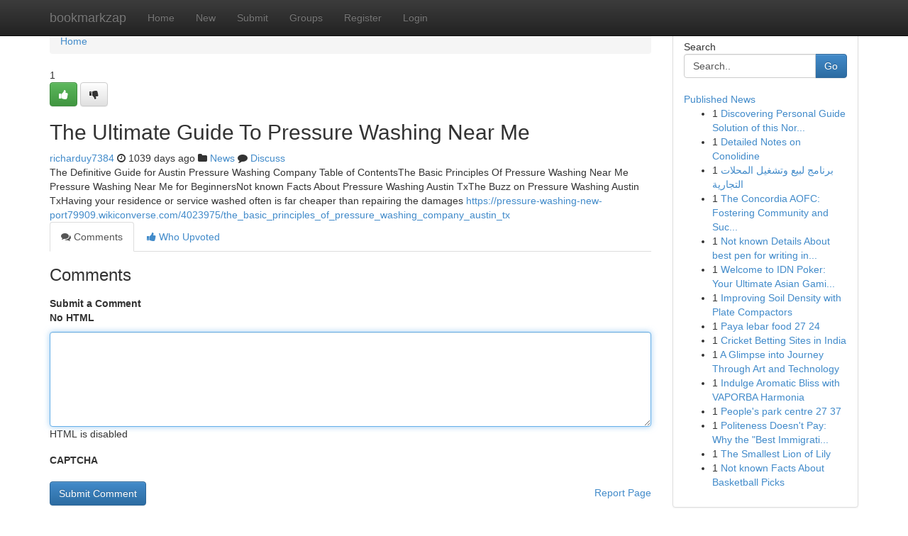

--- FILE ---
content_type: text/html; charset=UTF-8
request_url: https://bookmarkzap.com/story14252975/the-ultimate-guide-to-pressure-washing-near-me
body_size: 5097
content:
<!DOCTYPE html>
<html class="no-js" dir="ltr" xmlns="http://www.w3.org/1999/xhtml" xml:lang="en" lang="en"><head>

<meta http-equiv="Pragma" content="no-cache" />
<meta http-equiv="expires" content="0" />
<meta http-equiv="Content-Type" content="text/html; charset=UTF-8" />	
<title>The Ultimate Guide To Pressure Washing Near Me</title>
<link rel="alternate" type="application/rss+xml" title="bookmarkzap.com &raquo; Feeds 1" href="/rssfeeds.php?p=1" />
<link rel="alternate" type="application/rss+xml" title="bookmarkzap.com &raquo; Feeds 2" href="/rssfeeds.php?p=2" />
<link rel="alternate" type="application/rss+xml" title="bookmarkzap.com &raquo; Feeds 3" href="/rssfeeds.php?p=3" />
<link rel="alternate" type="application/rss+xml" title="bookmarkzap.com &raquo; Feeds 4" href="/rssfeeds.php?p=4" />
<link rel="alternate" type="application/rss+xml" title="bookmarkzap.com &raquo; Feeds 5" href="/rssfeeds.php?p=5" />
<link rel="alternate" type="application/rss+xml" title="bookmarkzap.com &raquo; Feeds 6" href="/rssfeeds.php?p=6" />
<link rel="alternate" type="application/rss+xml" title="bookmarkzap.com &raquo; Feeds 7" href="/rssfeeds.php?p=7" />
<link rel="alternate" type="application/rss+xml" title="bookmarkzap.com &raquo; Feeds 8" href="/rssfeeds.php?p=8" />
<link rel="alternate" type="application/rss+xml" title="bookmarkzap.com &raquo; Feeds 9" href="/rssfeeds.php?p=9" />
<link rel="alternate" type="application/rss+xml" title="bookmarkzap.com &raquo; Feeds 10" href="/rssfeeds.php?p=10" />
<meta name="google-site-verification" content="m5VOPfs2gQQcZXCcEfUKlnQfx72o45pLcOl4sIFzzMQ" /><meta name="Language" content="en-us" />
<meta name="viewport" content="width=device-width, initial-scale=1.0">
<meta name="generator" content="Kliqqi" />

          <link rel="stylesheet" type="text/css" href="//netdna.bootstrapcdn.com/bootstrap/3.2.0/css/bootstrap.min.css">
             <link rel="stylesheet" type="text/css" href="https://cdnjs.cloudflare.com/ajax/libs/twitter-bootstrap/3.2.0/css/bootstrap-theme.css">
                <link rel="stylesheet" type="text/css" href="https://cdnjs.cloudflare.com/ajax/libs/font-awesome/4.1.0/css/font-awesome.min.css">
<link rel="stylesheet" type="text/css" href="/templates/bootstrap/css/style.css" media="screen" />

                         <script type="text/javascript" src="https://cdnjs.cloudflare.com/ajax/libs/modernizr/2.6.1/modernizr.min.js"></script>
<script type="text/javascript" src="https://cdnjs.cloudflare.com/ajax/libs/jquery/1.7.2/jquery.min.js"></script>
<style></style>
<link rel="alternate" type="application/rss+xml" title="RSS 2.0" href="/rss"/>
<link rel="icon" href="/favicon.ico" type="image/x-icon"/>
</head>

<body dir="ltr">

<header role="banner" class="navbar navbar-inverse navbar-fixed-top custom_header">
<div class="container">
<div class="navbar-header">
<button data-target=".bs-navbar-collapse" data-toggle="collapse" type="button" class="navbar-toggle">
    <span class="sr-only">Toggle navigation</span>
    <span class="fa fa-ellipsis-v" style="color:white"></span>
</button>
<a class="navbar-brand" href="/">bookmarkzap</a>	
</div>
<span style="display: none;"><a href="/forum">forum</a></span>
<nav role="navigation" class="collapse navbar-collapse bs-navbar-collapse">
<ul class="nav navbar-nav">
<li ><a href="/">Home</a></li>
<li ><a href="/new">New</a></li>
<li ><a href="/submit">Submit</a></li>
                    
<li ><a href="/groups"><span>Groups</span></a></li>
<li ><a href="/register"><span>Register</span></a></li>
<li ><a data-toggle="modal" href="#loginModal">Login</a></li>
</ul>
	

</nav>
</div>
</header>
<!-- START CATEGORIES -->
<div class="subnav" id="categories">
<div class="container">
<ul class="nav nav-pills"><li class="category_item"><a  href="/">Home</a></li></ul>
</div>
</div>
<!-- END CATEGORIES -->
	
<div class="container">
	<section id="maincontent"><div class="row"><div class="col-md-9">

<ul class="breadcrumb">
	<li><a href="/">Home</a></li>
</ul>

<div itemscope itemtype="http://schema.org/Article" class="stories" id="xnews-14252975" >


<div class="story_data">
<div class="votebox votebox-published">

<div itemprop="aggregateRating" itemscope itemtype="http://schema.org/AggregateRating" class="vote">
	<div itemprop="ratingCount" class="votenumber">1</div>
<div id="xvote-3" class="votebutton">
<!-- Already Voted -->
<a class="btn btn-default btn-success linkVote_3" href="/login" title=""><i class="fa fa-white fa-thumbs-up"></i></a>
<!-- Bury It -->
<a class="btn btn-default linkVote_3" href="/login"  title="" ><i class="fa fa-thumbs-down"></i></a>


</div>
</div>
</div>
<div class="title" id="title-3">
<span itemprop="name">

<h2 id="list_title"><span>The Ultimate Guide To Pressure Washing Near Me</span></h2></span>	
<span class="subtext">

<span itemprop="author" itemscope itemtype="http://schema.org/Person">
<span itemprop="name">
<a href="/user/richarduy7384" rel="nofollow">richarduy7384</a> 
</span></span>
<i class="fa fa-clock-o"></i>
<span itemprop="datePublished">  1039 days ago</span>

<script>
$(document).ready(function(){
    $("#list_title span").click(function(){
		window.open($("#siteurl").attr('href'), '', '');
    });
});
</script>

<i class="fa fa-folder"></i> 
<a href="/groups">News</a>

<span id="ls_comments_url-3">
	<i class="fa fa-comment"></i> <span id="linksummaryDiscuss"><a href="#discuss" class="comments">Discuss</a>&nbsp;</span>
</span> 





</div>
</div>
<span itemprop="articleBody">
<div class="storycontent">
	
<div class="news-body-text" id="ls_contents-3" dir="ltr">
The Definitive Guide for Austin Pressure Washing Company Table of ContentsThe Basic Principles Of Pressure Washing Near Me Pressure Washing Near Me for BeginnersNot known Facts About Pressure Washing Austin TxThe Buzz on Pressure Washing Austin TxHaving your residence or service washed often is far cheaper than repairing the damages <a id="siteurl" target="_blank" href="https://pressure-washing-new-port79909.wikiconverse.com/4023975/the_basic_principles_of_pressure_washing_company_austin_tx">https://pressure-washing-new-port79909.wikiconverse.com/4023975/the_basic_principles_of_pressure_washing_company_austin_tx</a><div class="clearboth"></div> 
</div>
</div><!-- /.storycontent -->
</span>
</div>

<ul class="nav nav-tabs" id="storytabs">
	<li class="active"><a data-toggle="tab" href="#comments"><i class="fa fa-comments"></i> Comments</a></li>
	<li><a data-toggle="tab" href="#who_voted"><i class="fa fa-thumbs-up"></i> Who Upvoted</a></li>
</ul>


<div id="tabbed" class="tab-content">

<div class="tab-pane fade active in" id="comments" >
<h3>Comments</h3>
<a name="comments" href="#comments"></a>
<ol class="media-list comment-list">

<a name="discuss"></a>
<form action="" method="post" id="thisform" name="mycomment_form">
<div class="form-horizontal">
<fieldset>
<div class="control-group">
<label for="fileInput" class="control-label">Submit a Comment</label>
<div class="controls">

<p class="help-inline"><strong>No HTML  </strong></p>
<textarea autofocus name="comment_content" id="comment_content" class="form-control comment-form" rows="6" /></textarea>
<p class="help-inline">HTML is disabled</p>
</div>
</div>


<script>
var ACPuzzleOptions = {
   theme :  "white",
   lang :  "en"
};
</script>

<div class="control-group">
	<label for="input01" class="control-label">CAPTCHA</label>
	<div class="controls">
	<div id="solvemedia_display">
	<script type="text/javascript" src="https://api.solvemedia.com/papi/challenge.script?k=1G9ho6tcbpytfUxJ0SlrSNt0MjjOB0l2"></script>

	<noscript>
	<iframe src="http://api.solvemedia.com/papi/challenge.noscript?k=1G9ho6tcbpytfUxJ0SlrSNt0MjjOB0l2" height="300" width="500" frameborder="0"></iframe><br/>
	<textarea name="adcopy_challenge" rows="3" cols="40"></textarea>
	<input type="hidden" name="adcopy_response" value="manual_challenge"/>
	</noscript>	
</div>
<br />
</div>
</div>

<div class="form-actions">
	<input type="hidden" name="process" value="newcomment" />
	<input type="hidden" name="randkey" value="75578554" />
	<input type="hidden" name="link_id" value="3" />
	<input type="hidden" name="user_id" value="2" />
	<input type="hidden" name="parrent_comment_id" value="0" />
	<input type="submit" name="submit" value="Submit Comment" class="btn btn-primary" />
	<a href="https://remove.backlinks.live" target="_blank" style="float:right; line-height: 32px;">Report Page</a>
</div>
</fieldset>
</div>
</form>
</ol>
</div>
	
<div class="tab-pane fade" id="who_voted">
<h3>Who Upvoted this Story</h3>
<div class="whovotedwrapper whoupvoted">
<ul>
<li>
<a href="/user/richarduy7384" rel="nofollow" title="richarduy7384" class="avatar-tooltip"><img src="/avatars/Avatar_100.png" alt="" align="top" title="" /></a>
</li>
</ul>
</div>
</div>
</div>
<!-- END CENTER CONTENT -->


</div>

<!-- START RIGHT COLUMN -->
<div class="col-md-3">
<div class="panel panel-default">
<div id="rightcol" class="panel-body">
<!-- START FIRST SIDEBAR -->

<!-- START SEARCH BOX -->
<script type="text/javascript">var some_search='Search..';</script>
<div class="search">
<div class="headline">
<div class="sectiontitle">Search</div>
</div>

<form action="/search" method="get" name="thisform-search" class="form-inline search-form" role="form" id="thisform-search" >

<div class="input-group">

<input type="text" class="form-control" tabindex="20" name="search" id="searchsite" value="Search.." onfocus="if(this.value == some_search) {this.value = '';}" onblur="if (this.value == '') {this.value = some_search;}"/>

<span class="input-group-btn">
<button type="submit" tabindex="21" class="btn btn-primary custom_nav_search_button" />Go</button>
</span>
</div>
</form>

<div style="clear:both;"></div>
<br />
</div>
<!-- END SEARCH BOX -->

<!-- START ABOUT BOX -->

	


<div class="headline">
<div class="sectiontitle"><a href="/">Published News</a></div>
</div>
<div class="boxcontent">
<ul class="sidebar-stories">

<li>
<span class="sidebar-vote-number">1</span>	<span class="sidebar-article"><a href="https://bookmarkzap.com/story20854563/discovering-personal-guide-solution-of-this-north-african-nation" class="sidebar-title">Discovering Personal Guide Solution of this Nor...</a></span>
</li>
<li>
<span class="sidebar-vote-number">1</span>	<span class="sidebar-article"><a href="https://bookmarkzap.com/story20854562/detailed-notes-on-conolidine" class="sidebar-title">Detailed Notes on Conolidine</a></span>
</li>
<li>
<span class="sidebar-vote-number">1</span>	<span class="sidebar-article"><a href="https://bookmarkzap.com/story20854561/برنامج-لبيع-وتشغيل-المحلات-التجارية" class="sidebar-title">برنامج لبيع وتشغيل المحلات التجارية </a></span>
</li>
<li>
<span class="sidebar-vote-number">1</span>	<span class="sidebar-article"><a href="https://bookmarkzap.com/story20854560/the-concordia-aofc-fostering-community-and-success" class="sidebar-title">The Concordia AOFC: Fostering Community and Suc...</a></span>
</li>
<li>
<span class="sidebar-vote-number">1</span>	<span class="sidebar-article"><a href="https://bookmarkzap.com/story20854559/not-known-details-about-best-pen-for-writing-in-journals-very-smooth" class="sidebar-title">Not known Details About best pen for writing in...</a></span>
</li>
<li>
<span class="sidebar-vote-number">1</span>	<span class="sidebar-article"><a href="https://bookmarkzap.com/story20854558/welcome-to-idn-poker-your-ultimate-asian-gaming-destination" class="sidebar-title"> Welcome to IDN Poker: Your Ultimate Asian Gami...</a></span>
</li>
<li>
<span class="sidebar-vote-number">1</span>	<span class="sidebar-article"><a href="https://bookmarkzap.com/story20854557/improving-soil-density-with-plate-compactors" class="sidebar-title">Improving Soil Density with Plate Compactors</a></span>
</li>
<li>
<span class="sidebar-vote-number">1</span>	<span class="sidebar-article"><a href="https://bookmarkzap.com/story20854556/paya-lebar-food-27-24" class="sidebar-title">Paya lebar food​		27	24</a></span>
</li>
<li>
<span class="sidebar-vote-number">1</span>	<span class="sidebar-article"><a href="https://bookmarkzap.com/story20854555/cricket-betting-sites-in-india" class="sidebar-title">Cricket Betting Sites in India</a></span>
</li>
<li>
<span class="sidebar-vote-number">1</span>	<span class="sidebar-article"><a href="https://bookmarkzap.com/story20854554/a-glimpse-into-journey-through-art-and-technology" class="sidebar-title">A Glimpse into Journey Through Art and Technology </a></span>
</li>
<li>
<span class="sidebar-vote-number">1</span>	<span class="sidebar-article"><a href="https://bookmarkzap.com/story20854553/indulge-aromatic-bliss-with-vaporba-harmonia" class="sidebar-title">Indulge Aromatic Bliss with VAPORBA Harmonia </a></span>
</li>
<li>
<span class="sidebar-vote-number">1</span>	<span class="sidebar-article"><a href="https://bookmarkzap.com/story20854552/people-s-park-centre-27-37" class="sidebar-title">People&#039;s park centre​                27  37</a></span>
</li>
<li>
<span class="sidebar-vote-number">1</span>	<span class="sidebar-article"><a href="https://bookmarkzap.com/story20854551/politeness-doesn-t-pay-why-the-best-immigration-solicitors-in-london-are-turning-to-litigation-in-2026" class="sidebar-title">Politeness Doesn&#039;t Pay: Why the &quot;Best Immigrati...</a></span>
</li>
<li>
<span class="sidebar-vote-number">1</span>	<span class="sidebar-article"><a href="https://bookmarkzap.com/story20854550/the-smallest-lion-of-lily" class="sidebar-title">The Smallest Lion of Lily</a></span>
</li>
<li>
<span class="sidebar-vote-number">1</span>	<span class="sidebar-article"><a href="https://bookmarkzap.com/story20854549/not-known-facts-about-basketball-picks" class="sidebar-title">Not known Facts About Basketball Picks</a></span>
</li>

</ul>
</div>

<!-- END SECOND SIDEBAR -->
</div>
</div>
</div>
<!-- END RIGHT COLUMN -->
</div></section>
<hr>

<!--googleoff: all-->
<footer class="footer">
<div id="footer">
<span class="subtext"> Copyright &copy; 2026 | <a href="/search">Advanced Search</a> 
| <a href="/">Live</a>
| <a href="/">Tag Cloud</a>
| <a href="/">Top Users</a>
| Made with <a href="#" rel="nofollow" target="_blank">Kliqqi CMS</a> 
| <a href="/rssfeeds.php?p=1">All RSS Feeds</a> 
</span>
</div>
</footer>
<!--googleon: all-->


</div>
	
<!-- START UP/DOWN VOTING JAVASCRIPT -->
	
<script>
var my_base_url='http://bookmarkzap.com';
var my_kliqqi_base='';
var anonymous_vote = false;
var Voting_Method = '1';
var KLIQQI_Visual_Vote_Cast = "Voted";
var KLIQQI_Visual_Vote_Report = "Buried";
var KLIQQI_Visual_Vote_For_It = "Vote";
var KLIQQI_Visual_Comment_ThankYou_Rating = "Thank you for rating this comment.";


</script>
<!-- END UP/DOWN VOTING JAVASCRIPT -->


<script type="text/javascript" src="https://cdnjs.cloudflare.com/ajax/libs/jqueryui/1.8.23/jquery-ui.min.js"></script>
<link href="https://cdnjs.cloudflare.com/ajax/libs/jqueryui/1.8.23/themes/base/jquery-ui.css" media="all" rel="stylesheet" type="text/css" />




             <script type="text/javascript" src="https://cdnjs.cloudflare.com/ajax/libs/twitter-bootstrap/3.2.0/js/bootstrap.min.js"></script>

<!-- Login Modal -->
<div class="modal fade" id="loginModal" tabindex="-1" role="dialog">
<div class="modal-dialog">
<div class="modal-content">
<div class="modal-header">
<button type="button" class="close" data-dismiss="modal" aria-hidden="true">&times;</button>
<h4 class="modal-title">Login</h4>
</div>
<div class="modal-body">
<div class="control-group">
<form id="signin" action="/login?return=/story14252975/the-ultimate-guide-to-pressure-washing-near-me" method="post">

<div style="login_modal_username">
	<label for="username">Username/Email</label><input id="username" name="username" class="form-control" value="" title="username" tabindex="1" type="text">
</div>
<div class="login_modal_password">
	<label for="password">Password</label><input id="password" name="password" class="form-control" value="" title="password" tabindex="2" type="password">
</div>
<div class="login_modal_remember">
<div class="login_modal_remember_checkbox">
	<input id="remember" style="float:left;margin-right:5px;" name="persistent" value="1" tabindex="3" type="checkbox">
</div>
<div class="login_modal_remember_label">
	<label for="remember" style="">Remember</label>
</div>
<div style="clear:both;"></div>
</div>
<div class="login_modal_login">
	<input type="hidden" name="processlogin" value="1"/>
	<input type="hidden" name="return" value=""/>
	<input class="btn btn-primary col-md-12" id="signin_submit" value="Sign In" tabindex="4" type="submit">
</div>
    
<hr class="soften" id="login_modal_spacer" />
	<div class="login_modal_forgot"><a class="btn btn-default col-md-12" id="forgot_password_link" href="/login">Forgotten Password?</a></div>
	<div class="clearboth"></div>
</form>
</div>
</div>
</div>
</div>
</div>

<script>$('.avatar-tooltip').tooltip()</script>
<script defer src="https://static.cloudflareinsights.com/beacon.min.js/vcd15cbe7772f49c399c6a5babf22c1241717689176015" integrity="sha512-ZpsOmlRQV6y907TI0dKBHq9Md29nnaEIPlkf84rnaERnq6zvWvPUqr2ft8M1aS28oN72PdrCzSjY4U6VaAw1EQ==" data-cf-beacon='{"version":"2024.11.0","token":"2b317e11a70c430eb24f802a1226a632","r":1,"server_timing":{"name":{"cfCacheStatus":true,"cfEdge":true,"cfExtPri":true,"cfL4":true,"cfOrigin":true,"cfSpeedBrain":true},"location_startswith":null}}' crossorigin="anonymous"></script>
</body>
</html>
